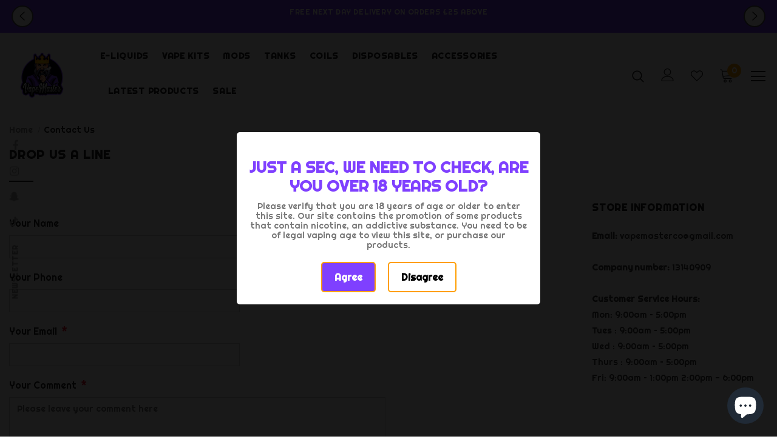

--- FILE ---
content_type: text/css
request_url: https://www.vapemaster.co/cdn/shop/t/26/assets/custom.css?v=14537300379836853471666728620
body_size: -579
content:
.header-top .top-message:not(.slick-slider) p {
    display: none !important;
}

.header-top .top-message:not(.slick-slider) p:first-child {
    display: block !important;
}

.swatch .swatch-element label{
   /* height: auto !important; */
}